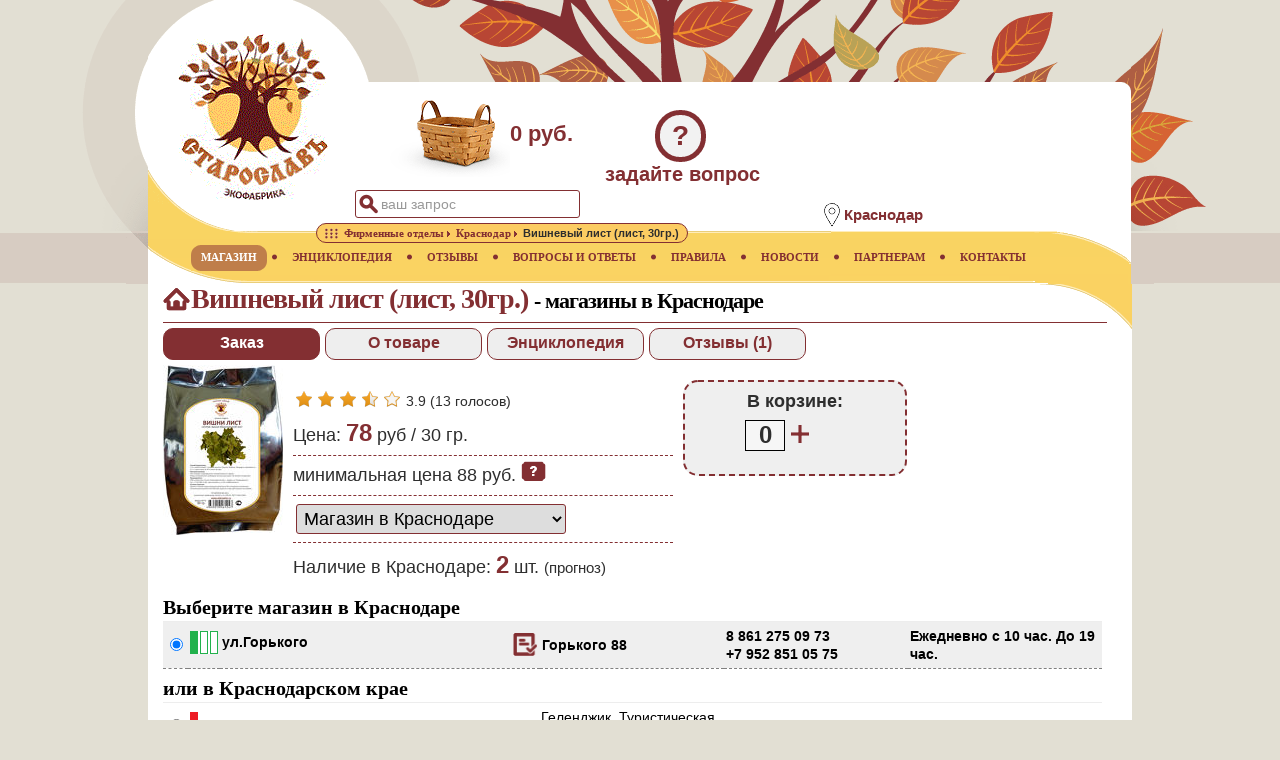

--- FILE ---
content_type: text/html;charset=utf-8
request_url: https://www.staroslav.ru/vishnya-list-kupit-v-krasnodare.geo
body_size: 23512
content:



<!DOCTYPE html>
	<html lang="ru">
<head>
<META http-equiv="Content-Type" content="text/html; charset=utf-8">
            <script async src="https://www.googletagmanager.com/gtag/js?id=UA-140326795-1"></script>
            <script>window.dataLayer = window.dataLayer || [];function gtag(){dataLayer.push(arguments);}gtag('js', new Date());gtag('config', 'UA-140326795-1');</script>
            
	<meta name="yandex-verification" content="eb9e3f774b3f6ca6">
	<meta name="viewport" content="width=device-width, initial-scale=1.0">
	
	<meta name="_globalsign-domain-verification" content="XcFx32TqS45kY9rJIOUPSczNQIRnnrT4n2dKKZu8SH">
	<meta name="keywords" content="Вишневый лист,Краснодар,магазин,доставка">
	<meta name="description" content="Где купить Вишневый лист в Краснодаре. Адреса магазинов, наличие товара, отзывы покупателей, информация о товаре, фото, видео">
	<link rel="stylesheet" href="/css/base.css?v=2.5">
	<link rel="icon" href="https://www.staroslav.ru/favicon.svg" type="image/svg">
	<link rel="stylesheet" href="/css/prod.css?v=2.5">
	<link rel="stylesheet" href="/xsl/staroslav/css/lightgallery.min.css">
	<link rel="stylesheet" href="/xsl/staroslav/css/gallery.css">
	<title>Купить Вишневый лист в Краснодаре. Контакты магазинов</title>
	</head>
<body>
	<header class="header">
<div class="logo">
<a href="https://www.staroslav.ru"><img src="/xsl/staroslav/img/logo.gif" alt="Экофабрика Старослав" title="Экофабрика Старослав"></a>
</div>
<div class="cart">
<div class="cart-img-empty">
</div>
<span>0 руб.</span>
</div>
<div class="ask-tab" title="задать вопрос врачу или администрации магазина">?</div>
<div class="ask-title" title="задать вопрос врачу или администрации магазина">задайте вопрос</div>
<div class="search-pic">&nbsp;</div>
<div class="search-tab">
<form id="topform" method="post" action="top-poisk.ser">
<input name="searchtext" id="searchtop" type="text" autocomplete="off" value="ваш запрос">
</form>
</div>
<div class="search-close">&nbsp;</div>
<section class="location">
<div class="location-img">
<img title="местоположение" alt="местоположение" src="/xsl/staroslav/img/point-pic.png"></div>
<div class="location-text" title="изменить">
<h2 data-alias="krasnodare">Краснодар</h2>
</div>
</section>
<div class="menu-mob">&nbsp;</div>
</header>
<nav>
	<div class="main-page-nav">
<a href="/" title="главная"><span>ГЛАВНАЯ</span></a><img class="bullet" alt="bullet" src="/xsl/staroslav/img/menu-bullet.png"></div>
<div>
<a href="magazin-staroslav-v-krasnodare.ser" title="Купить лекарственные растения в Краснодаре" class="active"><span>МАГАЗИН</span></a><img alt="bullet" src="/xsl/staroslav/img/menu-bullet.png">
	</div>
<div>
<a href="enc.ser" title="Лекарственные растения и минералы"><span>ЭНЦИКЛОПЕДИЯ</span></a><img alt="bullet" src="/xsl/staroslav/img/menu-bullet.png">
	</div>
<div>
<a href="resp.ser" title="Отзывы о применении лекарственных растений"><span>ОТЗЫВЫ</span></a><img alt="bullet" src="/xsl/staroslav/img/menu-bullet.png">
	</div>
<div>
<a href="doctor.ser" title="Вопросы и ответы"><span>ВОПРОСЫ И ОТВЕТЫ</span></a><img alt="bullet" src="/xsl/staroslav/img/menu-bullet.png">
	</div>
<div>
<a href="rules.ser" title="Правила работы магазина"><span>ПРАВИЛА</span></a><img alt="bullet" src="/xsl/staroslav/img/menu-bullet.png">
	</div>
<div>
<a href="news.ser" title="Новости"><span>НОВОСТИ</span></a><img alt="bullet" src="/xsl/staroslav/img/menu-bullet.png">
	</div>
<div>
<a href="net.ser" title="Сотрудничество"><span>ПАРТНЕРАМ</span></a><img alt="bullet" src="/xsl/staroslav/img/menu-bullet.png">
	</div>
<div>
<a href="contacts.ser" title="Контакты"><span>КОНТАКТЫ</span></a>
	</div>
<div class="bcr">
<div class="bcr-layer"><ol class="breadcrumbs" itemscope itemtype="http://schema.org/BreadcrumbList"><li itemprop="itemListElement" itemscope="" itemtype="http://schema.org/ListItem" class="skip_bg">
<a itemprop="item" href="/"><span itemprop="name" content="Главная"><img src="/xsl/staroslav/img/main.png" class="bc-img" alt="Главная" title="Главная"></span></a>
<meta itemprop="position" content="1">
</li>
<li itemprop="itemListElement" itemscope="" itemtype="http://schema.org/ListItem">
<a itemprop="item" href="firmennye-otdely-ekofabriki-staroslav.ser"><span itemprop="name">Фирменные отделы</span></a>
<meta itemprop="position" content="2">
</li>
<li itemprop="itemListElement" itemscope="" itemtype="http://schema.org/ListItem">
<a itemprop="item" href="adresa-magazinov-v-krasnodare.geo"><span itemprop="name">Краснодар</span></a>
<meta itemprop="position" content="3">
</li>
<li itemprop="itemListElement" itemscope="" itemtype="http://schema.org/ListItem" class="skip_bg">
<span itemprop="name">Вишневый лист (лист, 30гр.)</span>
<meta itemprop="position" content="4">
</li></ol></div>
</div>
</nav><main>
	<article class="product" itemscope itemtype="http://schema.org/Product"><header>
<div class="header-geo">
<h1 itemprop="name">Вишневый лист (лист, 30гр.)&nbsp;<span>-&nbsp;магазины в Краснодаре</span>
</h1>
</div>
<div class="searchmenu">
<div id="order" class="stab curr">Заказ</div>
<div id="info" class="stab">О товаре</div>
<div id="enc" class="stab">Энциклопедия</div>
<div id="resp" class="stab">Отзывы&nbsp;(1)</div>
</div>
<div class="clear">
</div>
</header><input type="hidden" id="region_id" value="10404"><input type="hidden" id="curtab" value="0">
<div id="order-t">
<div class="prod-info-img">
<img class="img-search-base" itemprop="image" alt="галерея" title="по клику откроется галерея" src="/products/img/vishnya_list.jpg"></div>
<div class="prod-info-layer">
<div id="pgallery" class="inline-gallery">
</div>
<div class="clear">
</div><div class="info-line nob" id="ratep141" itemprop="aggregateRating" itemscope itemtype="http://schema.org/AggregateRating"><div class="rateblock">
<a class="ratep" data-rate="1" title="плохо"><img src="/xsl/staroslav/img/rateon.png" alt="рейтинг полный"></a>
</div>
<div class="rateblock">
<a class="ratep" data-rate="2" title="посредственно"><img src="/xsl/staroslav/img/rateon.png" alt="рейтинг полный"></a>
</div>
<div class="rateblock">
<a class="ratep" data-rate="3" title="удовлетворительно"><img src="/xsl/staroslav/img/rateon.png" alt="рейтинг полный"></a>
</div>
<div class="rateblock">
<a class="ratep" data-rate="4" title="хорошо"><img src="/xsl/staroslav/img/rateh.png" alt="рейтинг неполный"></a>
</div>
<div class="rateblock">
<a class="ratep" data-rate="5" title="отлично"><img src="/xsl/staroslav/img/rateoff.png" alt="рейтинга нет"></a>
</div>
<div class="vote">
<span itemprop="ratingValue">3.9</span>&nbsp;(<span itemprop="ratingCount">13</span>&nbsp;голосов)</div></div><div class="clear">
</div>
<div class="info-line">
                    Цена:&nbsp;<span id="tovprice" class="current_price" content="78">78</span> руб / 
                              <span class="net-weight">30 гр.</span>
</div>
<div class="info-line p_cursor" id="mpl">
<div id="minprice" title="показать расчёт цены">минимальная цена 88&nbsp;руб.&nbsp;<img alt="справка" src="/xsl/staroslav/img/shop-help.png"></div>
</div>
<div class="info-line">
<div class="prod-info-cart p-top">
</div>
<div class="prod-info-cart">
<select class="select-delivery" aria-label="способ доставки заказа" data-alias="krasnodare"><option value="1">
                                Магазин в Краснодаре</option><option value="2">Магазин в другом городе</option><option value="0">
                                Доставка с фабрики
                            </option></select>
</div>
<div class="clear">
</div>
</div>
<div class="info-line nob">
<div class="prod-info-cart p-top">Наличие в Краснодаре:&nbsp;<span class="current_rest">2</span> шт. <small>(прогноз)</small>
</div>
<div class="clear">
</div>
</div>
</div>
<div class="prod-info-layer">
<div class="cart-layer">
                                В корзине:
                            <div class="oper-block">
<div class="cart-val" title="задать количество" data-num="0">0</div>
<div class="cart-oper" data-oper="1">
<img alt="увеличить" src="/xsl/staroslav/img/add-part.png"></div>
</div>
</div>
</div>
<div class="clear">
</div>
<input type="hidden" id="producto_id" value="141">
<meta itemprop="sku" id="sc_product_sku" content="141">
<input type="hidden" id="producto_alias" value="vishnya-list"><div itemprop="offers" itemscope itemtype="http://schema.org/AggregateOffer"><meta itemprop="price" content="78">
<meta itemprop="lowPrice" content="62">
<meta itemprop="highPrice" content="78">
<meta itemprop="priceCurrency" content="RUB">
<link itemprop="availability" href="http://schema.org/InStock">
<link itemprop="availableDeliveryMethod" href="http://purl.org/goodrelations/v1#DeliveryModePickUp">
<link itemprop="availableDeliveryMethod" href="http://purl.org/goodrelations/v1#DeliveryModeMail">
<link itemprop="availableDeliveryMethod" href="http://purl.org/goodrelations/v1#DeliveryModeFreight">
<meta itemprop="offerCount" content="2">
<meta itemprop="areaServed" content="Краснодар">
<h2>Выберите магазин в Краснодаре</h2>
<table class="shoplist"><tr itemscope itemtype="http://schema.org/LocalBusiness" itemprop="seller" class="sel" id="pos-72"><td class="p2"><input type="radio" name="poses" class="chk_fixed" id="72" checked /><meta itemprop="image" content="network/mihdavi/1.png">
</td><td class="p2"><img src="/xsl/staroslav/img/gbrick1.png" title="2 - прогноз наличия в магазине ул.Горького" alt="прогноз наличия в магазине"></td><td class="name">
<div class="mag">
<a target="_blank" itemprop="url" href="firmenniy_otdel_staroslav_v_krasnodare_72.page" aria-label="на страницу магазина ул.Горького"><img src="/xsl/staroslav/img/order-icon.png" title="на страницу магазина" alt="на страницу магазина"></a>
</div>
<label itemprop="name" for="72">ул.Горького</label></td><td class="address"> Горького 88<meta itemprop="address" content="Краснодар,&nbsp; Горького 88">
</td><td class="phone" itemprop="telephone">8&nbsp;861&nbsp;275 09 73<br>+7&nbsp;952&nbsp;851 05 75</td><td class="modo">
<meta itemprop="openingHours" content="Mo-Su 10:00-19:00">
<meta itemprop="currenciesAccepted" content="RUB">
<meta itemprop="paymentAccepted" content="Credit Card, Cash">
<meta itemprop="description" content="">Ежедневно с 10 час.  До  19 час.</td></tr></table>
<h2>или в Краснодарском крае</h2>
<table class="shoplist"><tr itemscope itemtype="http://schema.org/LocalBusiness" itemprop="seller" class="" id="pos-92"><td class="p2"><input type="radio" name="poses" class="chk_fixed" id="92">
<meta itemprop="image" content="network/gelendjik/1.png">
</td><td class="p2"><img src="/xsl/staroslav/img/gbrick0.png" title="0 - прогноз наличия в магазине Геленджик" alt="прогноз наличия в магазине"></td><td class="name">
<div class="mag">
<a target="_blank" itemprop="url" href="firmenniy_otdel_staroslav_v_gelendzhike_92.page" aria-label="на страницу магазина Геленджик"><img src="/xsl/staroslav/img/order-icon.png" title="на страницу магазина" alt="на страницу магазина"></a>
</div>
<label itemprop="name" for="92">Геленджик</label></td><td class="address" itemprop="address">Геленджик,&nbsp;Туристическая, 6, корп 10</td><td class="phone" itemprop="telephone">+7 988 313 4488</td><td class="modo">
<meta itemprop="openingHours" content="">
<meta itemprop="currenciesAccepted" content="RUB">
<meta itemprop="paymentAccepted" content="Credit Card, Cash">
<meta itemprop="description" content="">09:00 – 21:00</td></tr></table></div></div>
<div id="info-t" class="hid">
<div class="desc-info-layer">
<div class="info-line" itemprop="description">Растет на большей части территории России. Используется в народной медицине для лечения <a class="enfermedad" href="ishemiya-lechenie-travami-recept.bolezn">ИБС</a>, <a class="enfermedad" href="infarkt-miokarda-lechenie-travami-recept.bolezn">инфаркта</a> миокарда, <a class="enfermedad" href="tromboflebit-lechenie-travami-recept.bolezn">тромбофлебита</a> (в составе комплексной терапии).  Помогает при <a class="enfermedad" href="atoniya-kishechnika-lechenie-travami-recept.bolezn">атонии кишечника</a>, <a class="enfermedad" href="enterokolit-lechenie-travami-recept.bolezn">энтероколитах</a>, кишечных <a class="enfermedad" href="zapor-lechenie-travami-recept.bolezn">запорах</a>, кровотечениях, менструальных болях, отеках различного происхождения.<div class="clear">
</div>
</div>
<div class="info-line">
<strong>Регион происхождения сырья:</strong>
<br>Алтайский край<div class="clear">
</div>
</div>
<div class="clear">
</div>
<div class="clear">
</div>
<div class="info-line">Не является лекарством. Перед употреблением проконсультируйтесь с лечащим врачом.<div class="clear">
</div>
</div>
<div class="clear">
</div>
<div class="info-line">
<strong>Условия хранения:</strong>
<br>Хранить при комнатной температуре без посторонних запахов и относительной влажности 60-70%. Срок годности 2 года. Дата выпуска указана на упаковке.<div class="clear">
</div>
</div>
<div class="clear">
</div>
<div class="info-line">
<input type="hidden" id="sertpath" value="/products/sert/staroslav/teas/"><input type="hidden" id="sertpages" value="5"><strong>Товар сертифицирован.</strong>&nbsp;<i>Соответствует требованиям СанПиН 2.3.2.1078-01. ГОСТ Р 51074-2003</i>
<br>
<a id="showsert" title="показать галарею фото"><img alt="галерея" class="srtlinkimg" src="/xsl/staroslav/img/order-icon.png"></a><a target="blank" title="открыть PDF документ" href="/products/sert/staroslav/teas/pdf/sert.pdf"><img alt="сертификат" class="srtlinkimg" src="/xsl/staroslav/img/pdf.png"></a><div id="sert"></div></div>
<div class="clear">
</div>
<div class="info-line">
<strong>Производитель:</strong>
<br>ООО Старослав,&nbsp;Бердск, Зеленая Роща 7/8, пом 302<div class="clear">
</div>
<img alt="4630010461247" src="/gensvg?type=ean13&amp;msg=4630010461247&amp;height=12"><meta itemprop="gtin13" content="4630010461247">
</div>
<div class="clear">
</div>
</div>
</div>
<div id="enc-t" class="hid" data-enc-id="8122">
</div>
<div id="resp-t" class="hid">
<div id="addreview" class="show-button">
<span id="do_">добавить отзыв</span>
</div><article class="resp"><section class="question"><h3><a href="lechebnye-svoistva-vishnya-59016.resp" title="перейти к истории этого отзыва">Валентина</a></h3><p>купила листья <mark>вишни</mark> сдуру две пачки, думала честно делаете, а там....Листья все бурые, значит неправильно высушены, очень много рубленых веток как вам не стыдно такое продавать?</p></section><section class="answer"><h3>Ответ:</h3><p>Валентина, добрый день, <mark>лист вишни</mark> закупаем в Крыму, там сорта вишни такие, что у листьев имеются бурые прожилки. Это нормально. Но если не уверены, можем вернуть деньги, не проблема.</p></section></article><input type="hidden" id="resp_type_resp" value="0"><input type="hidden" id="resp_block_from_resp" value="12"><input type="hidden" id="resp_block_num_resp" value="12">
</div>
<section class="bottom-col" id="follow-col">
<div class="see-more" title="показать еще...">
</div>
<input type="hidden" id="follow_offset" value="6"><input type="hidden" id="follow_portion" value="6">
<h2>
                          В Краснодаре с Вишневым листом часто покупают:
                       </h2><div class="followblock" id="followblock-327" itemprop="isRelatedTo" itemscope itemtype="http://schema.org/Product"><a itemprop="url" href="tysachelistnik-kupit-v-krasnodare.geo" title="Купить Тысячелистник  в Краснодаре"><img itemprop="image" src="products/pic/tysachelistnik.jpg" alt="Купить Тысячелистник "></a>
<meta itemprop="sku" content="327">
<meta itemprop="gtin13" content="4630010463210">
<br>
<span itemprop="name">Тысячелистник </span>
<br>
<span itemprop="description">трава, 50гр.</span><div itemprop="offers" itemscope itemtype="http://schema.org/AggregateOffer"> от <span itemprop="lowPrice">61</span>&nbsp;до <span itemprop="highPrice">76</span>&nbsp;<span itemprop="priceCurrency" content="RUB">руб.</span></div></div><div class="followblock" id="followblock-281" itemprop="isRelatedTo" itemscope itemtype="http://schema.org/Product"><a itemprop="url" href="romashka-kupit-v-krasnodare.geo" title="Купить Ромашка аптечная  в Краснодаре"><img itemprop="image" src="products/pic/romashka.jpg" alt="Купить Ромашка аптечная "></a>
<meta itemprop="sku" content="281">
<meta itemprop="gtin13" content="4630010462268">
<br>
<span itemprop="name">Ромашка аптечная </span>
<br>
<span itemprop="description">цветки, 50гр.</span><div itemprop="offers" itemscope itemtype="http://schema.org/AggregateOffer"> от <span itemprop="lowPrice">141</span>&nbsp;до <span itemprop="highPrice">176</span>&nbsp;<span itemprop="priceCurrency" content="RUB">руб.</span></div></div><div class="followblock" id="followblock-246" itemprop="isRelatedTo" itemscope itemtype="http://schema.org/Product"><a itemprop="url" href="lopuh-koren-kupit-v-krasnodare.geo" title="Купить Лопух  в Краснодаре"><img itemprop="image" src="products/pic/lopuh_koren.jpg" alt="Купить Лопух "></a>
<meta itemprop="sku" content="246">
<meta itemprop="gtin13" content="4630010461933">
<br>
<span itemprop="name">Лопух </span>
<br>
<span itemprop="description">корень, 50гр.</span><div itemprop="offers" itemscope itemtype="http://schema.org/AggregateOffer"> от <span itemprop="lowPrice">93</span>&nbsp;до <span itemprop="highPrice">116</span>&nbsp;<span itemprop="priceCurrency" content="RUB">руб.</span></div></div><div class="followblock" id="followblock-470" itemprop="isRelatedTo" itemscope itemtype="http://schema.org/Product"><a itemprop="url" href="polyn-gorkaya-trava-kupit-v-krasnodare.geo" title="Купить Полынь горькая  в Краснодаре"><img itemprop="image" src="products/pic/polyn_gorkaya_trava.jpg" alt="Купить Полынь горькая "></a>
<meta itemprop="sku" content="470">
<meta itemprop="gtin13" content="4630010463357">
<br>
<span itemprop="name">Полынь горькая </span>
<br>
<span itemprop="description">трава, 50гр.</span><div itemprop="offers" itemscope itemtype="http://schema.org/AggregateOffer"> от <span itemprop="lowPrice">67</span>&nbsp;до <span itemprop="highPrice">84</span>&nbsp;<span itemprop="priceCurrency" content="RUB">руб.</span></div></div><div class="followblock" id="followblock-177" itemprop="isRelatedTo" itemscope itemtype="http://schema.org/Product"><a itemprop="url" href="mjata-kupit-v-krasnodare.geo" title="Купить Мята перечная  в Краснодаре"><img itemprop="image" src="products/pic/mjata.jpg" alt="Купить Мята перечная "></a>
<meta itemprop="sku" content="177">
<meta itemprop="gtin13" content="4630010462060">
<br>
<span itemprop="name">Мята перечная </span>
<br>
<span itemprop="description">трава, 50гр.</span><div itemprop="offers" itemscope itemtype="http://schema.org/AggregateOffer"> от <span itemprop="lowPrice">82</span>&nbsp;до <span itemprop="highPrice">102</span>&nbsp;<span itemprop="priceCurrency" content="RUB">руб.</span></div></div><div class="followblock" id="followblock-174" itemprop="isRelatedTo" itemscope itemtype="http://schema.org/Product"><a itemprop="url" href="zveroboy-kupit-v-krasnodare.geo" title="Купить Зверобой  в Краснодаре"><img itemprop="image" src="products/pic/zveroboy.jpg" alt="Купить Зверобой "></a>
<meta itemprop="sku" content="174">
<meta itemprop="gtin13" content="4630010461513">
<br>
<span itemprop="name">Зверобой </span>
<br>
<span itemprop="description">трава и цветки, 50гр.</span><div itemprop="offers" itemscope itemtype="http://schema.org/AggregateOffer"> от <span itemprop="lowPrice">86</span>&nbsp;до <span itemprop="highPrice">108</span>&nbsp;<span itemprop="priceCurrency" content="RUB">руб.</span></div></div></section></article><div class="clear">
</div>
</main><footer class="page">
<div class="copyrights">© 2025 Экофабрика Старослав</div>
</footer><footer><script src="https://ajax.googleapis.com/ajax/libs/jquery/3.4.1/jquery.min.js"></script>
	<script src="/jsm/top.js?v=4.2"></script><script src="/jsm/prod.js?v=4.2"></script><script src="/js/lib/jquery.mousewheel.min.js"></script><script src="/js/lightgallery-all.min.js"></script></footer><footer><script>
   (function(m,e,t,r,i,k,a){m[i]=m[i]||function(){(m[i].a=m[i].a||[]).push(arguments)};m[i].l=1*new Date();k=e.createElement(t),a=e.getElementsByTagName(t)[0],k.async=1,k.src=r,a.parentNode.insertBefore(k,a)})(window, document, "script", "https://mc.yandex.ru/metrika/tag.js", "ym");ym(144359, "init", {clickmap:true,trackLinks:true,accurateTrackBounce:true});
</script>
<noscript>
<div>
<img src="https://mc.yandex.ru/watch/144359" style="position:absolute; left:-9999px;" alt=""></div>
</noscript>
</footer>
</body>
</html>



--- FILE ---
content_type: image/svg+xml
request_url: https://www.staroslav.ru/gensvg?type=ean13&msg=4630010461247&height=12
body_size: 2071
content:
<?xml version="1.0" encoding="UTF-8"?><svg xmlns="http://www.w3.org/2000/svg" height="12mm" viewBox="0 0 37.95 12" width="37.95mm"><g fill="black" stroke="none"><rect height="10.5891" width="0.33" x="3.3" y="0"/><rect height="10.5891" width="0.33" x="3.96" y="0"/><rect height="9.1781" width="0.33" x="4.62" y="0"/><rect height="9.1781" width="1.32" x="5.28" y="0"/><rect height="9.1781" width="0.33" x="6.93" y="0"/><rect height="9.1781" width="0.33" x="8.58" y="0"/><rect height="9.1781" width="0.66" x="9.9" y="0"/><rect height="9.1781" width="0.33" x="10.89" y="0"/><rect height="9.1781" width="0.66" x="12.21" y="0"/><rect height="9.1781" width="0.33" x="13.2" y="0"/><rect height="9.1781" width="0.66" x="13.86" y="0"/><rect height="9.1781" width="0.66" x="15.18" y="0"/><rect height="9.1781" width="0.33" x="16.17" y="0"/><rect height="9.1781" width="0.99" x="17.16" y="0"/><text font-family="Helvetica" font-size="2.8219" text-anchor="middle" x="1.155" y="11.8009">4</text><text font-family="Helvetica" font-size="2.8219" text-anchor="middle" textLength="13.2" x="11.22" y="11.8009">630010</text><rect height="10.5891" width="0.33" x="18.48" y="0"/><rect height="10.5891" width="0.33" x="19.14" y="0"/><rect height="9.1781" width="0.33" x="19.8" y="0"/><rect height="9.1781" width="0.99" x="20.46" y="0"/><rect height="9.1781" width="0.33" x="22.11" y="0"/><rect height="9.1781" width="0.33" x="22.77" y="0"/><rect height="9.1781" width="0.66" x="24.42" y="0"/><rect height="9.1781" width="0.66" x="25.74" y="0"/><rect height="9.1781" width="0.66" x="26.73" y="0"/><rect height="9.1781" width="0.66" x="27.72" y="0"/><rect height="9.1781" width="0.33" x="29.04" y="0"/><rect height="9.1781" width="0.99" x="29.7" y="0"/><rect height="9.1781" width="0.33" x="31.35" y="0"/><rect height="9.1781" width="0.33" x="32.67" y="0"/><text font-family="Helvetica" font-size="2.8219" text-anchor="middle" textLength="13.2" x="26.73" y="11.8009">461247</text><rect height="10.5891" width="0.33" x="33.66" y="0"/><rect height="10.5891" width="0.33" x="34.32" y="0"/></g></svg>

--- FILE ---
content_type: application/javascript
request_url: https://www.staroslav.ru/jsm/prod.js?v=4.2
body_size: 6334
content:
var $jscomp=$jscomp||{};$jscomp.scope={};$jscomp.findInternal=function(a,b,d){a instanceof String&&(a=String(a));for(var c=a.length,e=0;e<c;e++){var f=a[e];if(b.call(d,f,e,a))return{i:e,v:f}}return{i:-1,v:void 0}};$jscomp.ASSUME_ES5=!1;$jscomp.ASSUME_NO_NATIVE_MAP=!1;$jscomp.ASSUME_NO_NATIVE_SET=!1;$jscomp.SIMPLE_FROUND_POLYFILL=!1;
$jscomp.defineProperty=$jscomp.ASSUME_ES5||"function"==typeof Object.defineProperties?Object.defineProperty:function(a,b,d){a!=Array.prototype&&a!=Object.prototype&&(a[b]=d.value)};$jscomp.getGlobal=function(a){a=["object"==typeof window&&window,"object"==typeof self&&self,"object"==typeof global&&global,a];for(var b=0;b<a.length;++b){var d=a[b];if(d&&d.Math==Math)return d}return globalThis};$jscomp.global=$jscomp.getGlobal(this);
$jscomp.polyfill=function(a,b,d,c){if(b){d=$jscomp.global;a=a.split(".");for(c=0;c<a.length-1;c++){var e=a[c];e in d||(d[e]={});d=d[e]}a=a[a.length-1];c=d[a];b=b(c);b!=c&&null!=b&&$jscomp.defineProperty(d,a,{configurable:!0,writable:!0,value:b})}};$jscomp.polyfill("Array.prototype.find",function(a){return a?a:function(a,d){return $jscomp.findInternal(this,a,d).v}},"es6","es3");
$(function(){$("input.chk_fixed").change(function(){var a=$(this),b=$(this).attr("id");$.ajax({method:"POST",url:"/tech/cart.jsp",data:{act:"setpos",id:b},success:function(d){$("table tr").removeClass("sel");a.parent().parent().addClass("sel")}})});$("table.shoplist tr").click(function(){$("input.chk_fixed").prop("checked",!1);$(this).find("input.chk_fixed").change().prop("checked",!0)});$("select.select-delivery").change(function(){var a=$(this).val(),b=$(this).attr("data-alias");"2"==a?set_location():
$.ajax({method:"POST",url:"/tech/cart.jsp",data:{act:"set-delivery-prod",val:a},success:function(d){switch(a){case "0":$(location).attr("href","/"+$("#producto_alias").val()+".shop");break;case "1":$(location).attr("href","/"+$("#producto_alias").val()+"-kupit-v-"+b+".geo");break;default:alert("option not defined")}}})});$("#mpl").on("click","#minprice",function(){$("#mpl").load("/tech/cart.jsp",{act:"minprice",id:$("#producto_id").val()});return!1});$("#notify_exist").click(click_notify);$(document).on("click",
"#edit_notify",function(){click_notify();return!1});$(document).on("click",".delimg",function(){if(confirm("\u0423\u0434\u0430\u043b\u0438\u0442\u044c \u0437\u0430\u043f\u0440\u043e\u0441 \u043d\u0430 \u0443\u0432\u0435\u0434\u043e\u043c\u043b\u0435\u043d\u0438\u0435?")){var a=$(this).parent();a.removeClass("stab_inv").addClass("stab");a.attr("id","notify_exist");$("#dynsec").load("/tech/cart.jsp",{act:"delete_notify_email",id:$("#producto_id").val(),val:$("select.select-delivery").val(),region_id:$("#region_id").val()},
function(){$("#notify_exist").click(click_notify)})}return!1});$(document).on("click",".stab",function(){$("#"+$(this).parent().find(".curr").attr("id")+"-t").toggleClass("hid");$("#"+$(this).attr("id")+"-t").toggleClass("hid").trigger("show-tab");$(this).parent().find(".stab").removeClass("curr");$(this).addClass("curr");$("#curtab").val($(this).attr("id"))});$("#enc-t").on("show-tab",function(){"function"!=typeof getCoords&&$.getScript("jsm/prodresp.js").done(function(){}).fail(function(){alert("load prodresp failed")});
""==$.trim($(this).text())&&($(this).html('<img src="/xsl/staroslav/img/ajax-loading.gif" alt="\u0437\u0430\u0433\u0440\u0443\u0437\u043a\u0430..." title="\u0437\u0430\u0433\u0440\u0443\u0437\u043a\u0430...">'),$('<link rel="stylesheet" type="text/css" href="/css/enc.css" />').appendTo("head"),"function"!=typeof $.fn.lightGallery&&loadgallery(1),$(this).load("/tech/misc.jsp",{act:"loadenc",id:$(this).attr("data-enc-id")},function(){$("#encgal").length&&$("#encgal").lightGallery({loadYoutubeThumbnail:!0,
youtubeThumbSize:"default",loadVimeoThumbnail:!0,vimeoThumbSize:"thumbnail_medium"})}))});$("#resp-t").on("show-tab",function(){"function"!=typeof getCoords&&$.getScript("jsm/prodresp.js").done(function(){}).fail(function(){alert("load prodresp failed")})});$("#showsert").click(function(){$("#sert").is(":empty")?$("#sert").load("/ecom/magazin.jsp",{act:"sert",id:$("#producto_id").val(),path:$("#sertpath").val(),pages:$("#sertpages").val()}):$("#sert").toggle();$([document.documentElement,document.body]).animate({scrollTop:$("#sert").offset().top-
30},500)});$(".prod-info-img").on("click",function(){$("#pgallery").load("/tech/misc.jsp",{act:"gallery",id:$("#producto_id").val()},function(){$("#lightgallery").lightGallery();$("#pgallery").show()})});$(document).on("click",".closegal",function(a){$("#pgallery").hide()});$(".ratep").click(function(){var a=$("#producto_id").val();$("#ratep"+a).load("/tech/misc.jsp",{act:"rate_product",id:a,val:$(this).attr("data-rate")})});$(".see-more").click(function(){var a=$("#producto_id").val(),b=Number($("#follow_offset").val()),
d=$("#region_id").val(),c=Number(b)+Number($("#follow_portion").val());$.post("/tech/misc.jsp",{act:"follow-block",id:a,val:b,region_id:d,geoalias:$(".select-delivery").attr("data-alias")}).done(function(a){$("#follow-col").append(a);$("#follow_offset").val(c);-1!=a.indexOf('class="clear"')&&$(".see-more").hide()})});$(document).on("click","#do_",function(a){a.preventDefault();$("#addreview").removeClass("show-button").addClass("edit").load("/tech/misc.jsp",{act:"addreview",id:$("#producto_id").val()},
function(){})});$(document).on("click",".cart-oper",function(){var a=$(this).attr("data-oper");$(".cart-layer").load("/tech/cart.jsp",{act:"binoper",id:$("#producto_id").val(),val:a},function(){topcart()});return!1});$(document).on("click",".cart-val",function(a){if(-1==$(this).html().indexOf("input")){var b=$(this).attr("data-num");a='<input type="text" id="cart-val-inp" value="'+b+'">';$(this).html(a);$("#cart-val-inp").focus().keydown(function(a){var c=a.charCode||a.keyCode||a.which;27==c||13==
c||37==c||39==c||8==c||48<=c&&57>=c||96<=c&&105>=c||a.preventDefault();13==c&&(event.preventDefault(),$(".cart-layer").load("/tech/cart.jsp",{act:"numoper",id:$("#producto_id").val(),val:$(this).val()},function(){topcart()}));27==c&&$(".cart-val").html(b)})}})});function click_notify(a){$("#dynsec").addClass("edit");$("#dynsec").load("/tech/cart.jsp",{act:"notify_exist",id:$("#producto_id").val(),val:$("select.select-delivery").val(),region_id:$("#region_id").val()})}function loadgallery(a){};
